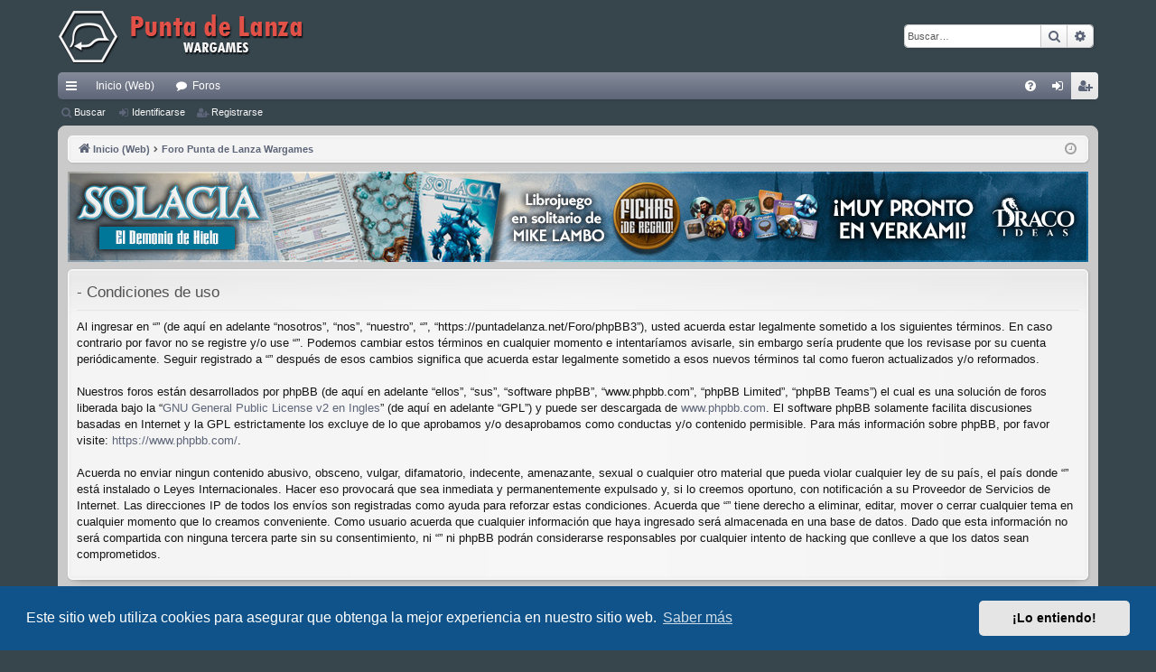

--- FILE ---
content_type: text/html; charset=UTF-8
request_url: https://puntadelanza.net/Foro/phpBB3/ucp.php?mode=terms&sid=8146df23a7e7ba184965ad23e5c36750
body_size: 15456
content:
<!DOCTYPE html>
<html dir="ltr" lang="es">
<head>
<meta charset="utf-8" />
<meta http-equiv="X-UA-Compatible" content="IE=edge">
<meta name="viewport" content="width=device-width, initial-scale=1" />

<title> - Panel de Control de Usuario - Condiciones de uso</title>




	<link rel="alternate" type="application/atom+xml" title="Feed - " href="/Foro/phpBB3/app.php/feed?sid=181dfd65f49f408ab4e5251bd9ed2213">		<link rel="alternate" type="application/atom+xml" title="Feed - Todos los Foros" href="/Foro/phpBB3/app.php/feed/forums?sid=181dfd65f49f408ab4e5251bd9ed2213">					

<!--
	phpBB style name: elegance
	Based on style:   prosilver
	Original author:  Arty ( https://www.artodia.com )
	Modified by: 	  MrGaby
-->


<link href="./assets/css/font-awesome.min.css?assets_version=156" rel="stylesheet">
<link href="./styles/elegance/theme/stylesheet.css?assets_version=156" rel="stylesheet">



	<link href="./assets/cookieconsent/cookieconsent.min.css?assets_version=156" rel="stylesheet">

<!--[if lte IE 9]>
	<link href="./styles/elegance/theme/tweaks.css?assets_version=156" rel="stylesheet">
<![endif]-->





</head>

<!-- Google tag (gtag.js) -->
<script async src="https://www.googletagmanager.com/gtag/js?id=G-R71K932D8G"></script>
<script>
  window.dataLayer = window.dataLayer || [];
  function gtag(){dataLayer.push(arguments);}
  gtag('js', new Date());

  gtag('config', 'G-R71K932D8G');
</script>
<!-- Google tag (gtag.js) -->

<body id="phpbb" class="nojs notouch section-ucp ltr " data-online-text="Conectado">


	<a id="top" class="top-anchor" accesskey="t"></a>
	<div id="page-header" class="page-width">
		<div class="headerbar" role="banner">
					<div class="inner">

			<div id="site-description" class="site-description">
				<a id="logo" class="logo" href="http://www.puntadelanza.net/Index.php" title="Inicio (Web)">
					<img src="./styles/elegance/theme/images/CabeceraForoPdL.png" data-src-hd="./styles/elegance/theme/images/CabeceraForoPdL.png" alt=""/>
				</a>
				<p class="sitename"></p>
				<p></p>
				<p class="skiplink"><a href="#start_here">Obviar</a></p>
			</div>

															<div id="search-box" class="search-box search-header" role="search">
				<form action="./search.php?sid=181dfd65f49f408ab4e5251bd9ed2213" method="get" id="search">
				<fieldset>
					<input name="keywords" id="keywords" type="search" maxlength="128" title="Buscar palabras clave" class="inputbox search tiny" size="20" value="" placeholder="Buscar…" />
					<button class="button button-search" type="submit" title="Buscar">
						<i class="icon fa-search fa-fw" aria-hidden="true"></i><span class="sr-only">Buscar</span>
					</button>
					<a href="./search.php?sid=181dfd65f49f408ab4e5251bd9ed2213" class="button button-search-end" title="Búsqueda avanzada">
						<i class="icon fa-cog fa-fw" aria-hidden="true"></i><span class="sr-only">Búsqueda avanzada</span>
					</a>
					<input type="hidden" name="sid" value="181dfd65f49f408ab4e5251bd9ed2213" />

				</fieldset>
				</form>
			</div>
									
			</div>
					</div>


				


<div class="navbar tabbed not-static" role="navigation">
	<div class="inner page-width">
		<div class="nav-tabs" data-current-page="register">
			<ul class="leftside">
				<li id="quick-links" class="quick-links tab responsive-menu dropdown-container">
					<a href="#" class="nav-link dropdown-trigger">Enlaces rápidos</a>
					<div class="dropdown">
						<div class="pointer"><div class="pointer-inner"></div></div>
						<ul class="dropdown-contents" role="menu">
								
			<li class="separator"></li>
													<li>
								<a href="./search.php?search_id=unanswered&amp;sid=181dfd65f49f408ab4e5251bd9ed2213" role="menuitem">
									<i class="icon fa-file-o fa-fw icon-gray" aria-hidden="true"></i><span>Temas sin respuesta</span>
								</a>
							</li>
							<li>
								<a href="./search.php?search_id=active_topics&amp;sid=181dfd65f49f408ab4e5251bd9ed2213" role="menuitem">
									<i class="icon fa-file-o fa-fw icon-blue" aria-hidden="true"></i><span>Temas activos</span>
								</a>
							</li>
							<li class="separator"></li>
							<li>
								<a href="./search.php?sid=181dfd65f49f408ab4e5251bd9ed2213" role="menuitem">
									<i class="icon fa-search fa-fw" aria-hidden="true"></i><span>Buscar</span>
								</a>
							</li>	
	
													</ul>
					</div>
				</li>
													<li class="tab home" data-responsive-class="small-icon icon-home">
						<a class="nav-link" href="http://www.puntadelanza.net/Index.php" data-navbar-reference="home">Inicio (Web)</a>
					</li>
								<li class="tab forums selected" data-responsive-class="small-icon icon-forums">
					<a class="nav-link" href="./index.php?sid=181dfd65f49f408ab4e5251bd9ed2213">Foros</a>
				</li>
											</ul>
			<ul class="rightside" role="menu">
								<li class="tab faq" data-select-match="faq" data-responsive-class="small-icon icon-faq">
					<a class="nav-link" href="/Foro/phpBB3/app.php/help/faq?sid=181dfd65f49f408ab4e5251bd9ed2213" rel="help" title="Preguntas Frecuentes" role="menuitem">
						<i class="icon fa-question-circle fa-fw" aria-hidden="true"></i><span>FAQ</span>
					</a>
				</li>
																									<li class="tab login"  data-skip-responsive="true" data-select-match="login"><a class="nav-link" href="./ucp.php?mode=login&amp;redirect=ucp.php%3Fmode%3Dterms&amp;sid=181dfd65f49f408ab4e5251bd9ed2213" title="Identificarse" accesskey="x" role="menuitem">Identificarse</a></li>
											<li class="tab register" data-skip-responsive="true" data-select-match="register"><a class="nav-link" href="./ucp.php?mode=register&amp;sid=181dfd65f49f408ab4e5251bd9ed2213" role="menuitem">Registrarse</a></li>
																	</ul>
		</div>
	</div>
</div>

<div class="navbar secondary">
	<ul role="menubar">
											<li class="small-icon icon-search"><a href="./search.php?sid=181dfd65f49f408ab4e5251bd9ed2213">Buscar</a></li>
														<li class="small-icon icon-login"><a href="./ucp.php?mode=login&amp;redirect=ucp.php%3Fmode%3Dterms&amp;sid=181dfd65f49f408ab4e5251bd9ed2213" title="Identificarse">Identificarse</a></li>
									<li class="small-icon icon-register"><a href="./ucp.php?mode=register&amp;sid=181dfd65f49f408ab4e5251bd9ed2213">Registrarse</a></li>
									
			</ul>
</div>

	</div>

<div id="wrap" class="page-width">

	
	<a id="start_here" class="top-anchor"></a>
	<div id="page-body" class="page-body" role="main">
		<div class="navbar">
	<ul id="nav-breadcrumbs" class="nav-breadcrumbs linklist navlinks" role="menubar">
								<li class="breadcrumbs" itemscope itemtype="http://schema.org/BreadcrumbList">
							<span class="crumb"  itemtype="http://schema.org/ListItem" itemprop="itemListElement" itemscope><a href="http://www.puntadelanza.net/Index.php" itemtype="https://schema.org/Thing" itemscope itemprop="item" data-navbar-reference="home"><i class="icon fa-home fa-fw" aria-hidden="true"></i><span itemprop="name">Inicio (Web)</span></a><meta itemprop="position" content="1" /></span>
										<span class="crumb"  itemtype="http://schema.org/ListItem" itemprop="itemListElement" itemscope><a href="./index.php?sid=181dfd65f49f408ab4e5251bd9ed2213" itemtype="https://schema.org/Thing" itemscope itemprop="item" accesskey="h" data-navbar-reference="index"><span itemprop="name">Foro Punta de Lanza Wargames</span></a><meta itemprop="position" content="2" /></span>

								</li>
		
					<li class="rightside responsive-search">
				<a href="./search.php?sid=181dfd65f49f408ab4e5251bd9ed2213" title="Ver opciones de búsqueda avanzada" role="menuitem">
					<i class="icon fa-search fa-fw" aria-hidden="true"></i><span class="sr-only">Buscar</span>
				</a>
			</li>
				<li class="rightside dropdown-container icon-only">
			<a href="#" class="dropdown-trigger time" title="Fecha actual 17 Ene 2026, 15:28"><i class="fa fa-clock-o"></i></a>
			<div class="dropdown">
				<div class="pointer"><div class="pointer-inner"></div></div>
				<ul class="dropdown-contents">
					<li>Fecha actual 17 Ene 2026, 15:28</li>
					<li>Todos los horarios son <span title="Europa/Madrid">UTC+01:00</span></li>
				</ul>
			</div>
		</li>
	</ul>
</div>

		
	<!-- Código para el anuncio de Draco Ideas -->
	<div id="page-body" class="page-body" role="main">
		<a href="https://www.verkami.com/projects/41513-solacia-libros-para-jugar" target="_blank"><img src="http://www.puntadelanza.net/Foro/phpBB3/images/Varios/BannerMain_Noviembre_2025.jpg" style="max-width: 100%; text-align: center;"/></a>
	</div>
	<!-- Fin del anuncio de Draco Ideas -->
		

	<div class="panel">
		<div class="inner">
		<div class="content">
			<h2 class="sitename-title"> - Condiciones de uso</h2>
			<p>Al ingresar en “” (de aquí en adelante “nosotros”, “nos”, “nuestro”, “”, “https://puntadelanza.net/Foro/phpBB3”), usted acuerda estar legalmente sometido a los siguientes términos. En caso contrario por favor no se registre y/o use “”. Podemos cambiar estos términos en cualquier momento e intentaríamos avisarle, sin embargo sería prudente que los revisase por su cuenta periódicamente. Seguir registrado a “” después de esos cambios significa que acuerda estar legalmente sometido a esos nuevos términos tal como fueron actualizados y/o reformados.
	<br><br>
	Nuestros foros están desarrollados por phpBB (de aquí en adelante “ellos”, “sus”, “software phpBB”, “www.phpbb.com”, “phpBB Limited”, “phpBB Teams”) el cual es una solución de foros liberada bajo la “<a href="http://opensource.org/licenses/gpl-2.0.php">GNU General Public License v2 en Ingles</a>” (de aquí en adelante “GPL”) y puede ser descargada de <a href="https://www.phpbb.com/">www.phpbb.com</a>. El software phpBB solamente facilita discusiones basadas en Internet y la GPL estrictamente los excluye de lo que aprobamos y/o desaprobamos como conductas y/o contenido permisible. Para más información sobre phpBB, por favor visite: <a href="https://www.phpbb.com/">https://www.phpbb.com/</a>.
	<br><br>
	Acuerda no enviar ningun contenido abusivo, obsceno, vulgar, difamatorio, indecente, amenazante, sexual o cualquier otro material que pueda violar cualquier ley de su país, el país donde “” está instalado o Leyes Internacionales. Hacer eso provocará que sea inmediata y permanentemente expulsado y, si lo creemos oportuno, con notificación a su Proveedor de Servicios de Internet. Las direcciones IP de todos los envíos son registradas como ayuda para reforzar estas condiciones. Acuerda que “” tiene derecho a eliminar, editar, mover o cerrar cualquier tema en cualquier momento que lo creamos conveniente. Como usuario acuerda que cualquier información que haya ingresado será almacenada en una base de datos. Dado que esta información no será compartida con ninguna tercera parte sin su consentimiento, ni “” ni phpBB podrán considerarse responsables por cualquier intento de hacking que conlleve a que los datos sean comprometidos.
	</p>
		</div>
		</div>
	</div>


			</div>


	<div class="navbar" role="navigation">
	<div class="inner">

	<ul id="nav-footer" class="nav-footer linklist" role="menubar">
		<li class="breadcrumbs">
							<span class="crumb"><a href="http://www.puntadelanza.net/Index.php" data-navbar-reference="home"><i class="icon fa-home fa-fw" aria-hidden="true"></i><span>Inicio (Web)</span></a></span>									<span class="crumb"><a href="./index.php?sid=181dfd65f49f408ab4e5251bd9ed2213" data-navbar-reference="index"><span>Foro Punta de Lanza Wargames</span></a></span>					</li>
		
				<li class="rightside">Todos los horarios son <span title="Europa/Madrid">UTC+01:00</span></li>
							<li class="rightside">
				<a href="./ucp.php?mode=delete_cookies&amp;sid=181dfd65f49f408ab4e5251bd9ed2213" data-ajax="true" data-refresh="true" role="menuitem">
					<i class="icon fa-trash fa-fw" aria-hidden="true"></i><span>Borrar cookies</span>
				</a>
			</li>
																<li class="rightside" data-last-responsive="true">
				<a href="./memberlist.php?mode=contactadmin&amp;sid=181dfd65f49f408ab4e5251bd9ed2213" role="menuitem">
					<i class="icon fa-envelope fa-fw" aria-hidden="true"></i><span>Contáctenos</span>
				</a>
			</li>
			</ul>

	</div>
</div>
</div>

<div id="page-footer" class="page-width" role="contentinfo">
	
	<div class="copyright">
				<p class="footer-row">
			<span class="footer-copyright">Desarrollado por <a href="https://www.phpbb.com/">phpBB</a>&reg; Forum Software &copy; phpBB Limited</span>
		</p>
		<p class="footer-row">
			<span class="footer-copyright">Style por <a href="https://www.artodia.com/">Arty</a> - phpBB 3.3 por MrGaby</span>
		</p>
				<p class="footer-row">
			<span class="footer-copyright">Traducción al español por <a href="https://www.phpbb-es.com/">phpBB España</a></span>
		</p>
						<p class="footer-row" role="menu">
			<a class="footer-link" href="./ucp.php?mode=privacy&amp;sid=181dfd65f49f408ab4e5251bd9ed2213" title="Privacidad" role="menuitem">
				<span class="footer-link-text">Privacidad</span>
			</a>
			|
			<a class="footer-link" href="./ucp.php?mode=terms&amp;sid=181dfd65f49f408ab4e5251bd9ed2213" title="Condiciones" role="menuitem">
				<span class="footer-link-text">Condiciones</span>
			</a>
		</p>
					</div>

	<div id="darkenwrapper" class="darkenwrapper" data-ajax-error-title="Error AJAX" data-ajax-error-text="Algo salió mal al procesar su solicitud." data-ajax-error-text-abort="Solicitud abortada por el usuario." data-ajax-error-text-timeout="Su solicitud ha agotado el tiempo, por favor, inténtelo de nuevo." data-ajax-error-text-parsererror="Algo salió mal con la solicitud y el servidor devuelve una respuesta no válida.">
		<div id="darken" class="darken">&nbsp;</div>
	</div>

	<div id="phpbb_alert" class="phpbb_alert" data-l-err="Error" data-l-timeout-processing-req="Tiempo de espera agotado.">
		<a href="#" class="alert_close">
		</a>
		<h3 class="alert_title">&nbsp;</h3><p class="alert_text"></p>
	</div>
	<div id="phpbb_confirm" class="phpbb_alert">
		<a href="#" class="alert_close">
		</a>
		<div class="alert_text"></div>
	</div>
</div>


<div>
	<a id="bottom" class="top-anchor" accesskey="z"></a>
	</div>

<script src="./assets/javascript/jquery-3.6.0.min.js?assets_version=156"></script>
<script src="./assets/javascript/core.js?assets_version=156"></script>

	<script src="./assets/cookieconsent/cookieconsent.min.js?assets_version=156"></script>
	<script>
	if (typeof window.cookieconsent === "object") {
		window.addEventListener("load", function(){
			window.cookieconsent.initialise({
				"palette": {
					"popup": {
						"background": "#0F538A"
					},
					"button": {
						"background": "#E5E5E5"
					}
				},
				"theme": "classic",
				"content": {
					"message": "Este\u0020sitio\u0020web\u0020utiliza\u0020cookies\u0020para\u0020asegurar\u0020que\u0020obtenga\u0020la\u0020mejor\u0020experiencia\u0020en\u0020nuestro\u0020sitio\u0020web.",
					"dismiss": "\u00A1Lo\u0020entiendo\u0021",
					"link": "Saber\u0020m\u00E1s",
                    "href": "./ucp.php?mode=privacy&amp;sid=181dfd65f49f408ab4e5251bd9ed2213"
                }
            });
        });
    }
	</script>


<script src="./styles/elegance/template/forum_fn.js?assets_version=156"></script>
<script src="./styles/elegance/template/ajax.js?assets_version=156"></script>



</body>
</html>
